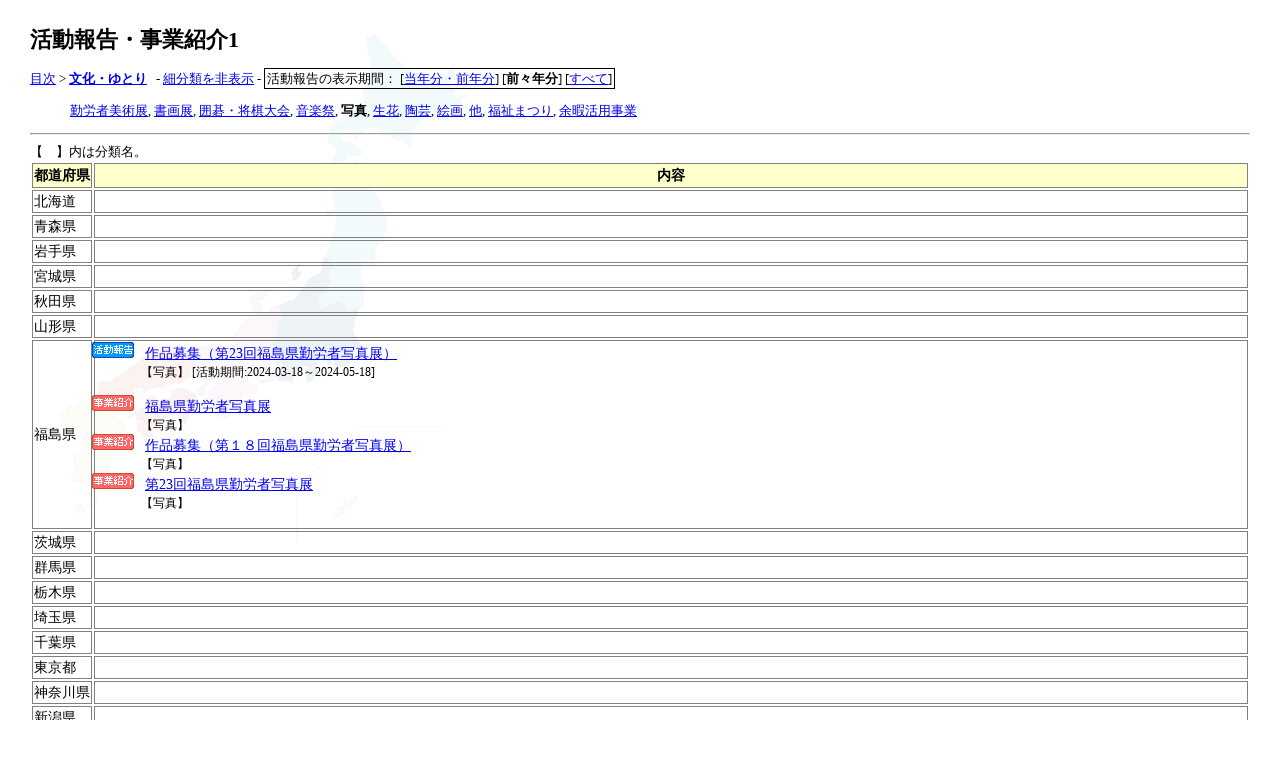

--- FILE ---
content_type: text/html
request_url: http://www.rofuku.net/repo_db/ja_cat.php?bcat=7&mcat=18&c=1&y=1&mode=&bc=
body_size: 1305
content:
<html>
<head>
<title>活動報告・事業紹介</title>
<meta http-equiv="Content-Type" content="text/html; charset=EUC-JP">
<link rel="stylesheet" type="text/css" href="style.css">
</head>

<body bgcolor="#FFFFFF" text="#000000">
<h2>活動報告・事業紹介1</h2>


<DIV>
<a href="./">目次</a>
 &gt;  <b><a href="/repo_db/ja_cat.php?bcat=7&c=1&mode=&bc=">文化・ゆとり</a></b>
&nbsp;
 - <a href="/repo_db/ja_cat.php?bcat=7&c=0&y=1&mode=&bc=">細分類を非表示</a> -
<span class="KikanLink">活動報告の表示期間： [<a href="/repo_db/ja_cat.php?bcat=7&mcat=18&c=1&y=0&mode=&bc=">当年分・前年分</a>] [<B>前々年分</B>] [<a href="/repo_db/ja_cat.php?bcat=7&mcat=18&c=1&y=2&mode=&bc=">すべて</a>] </span>


</DIV>




<blockquote>
<a href="/repo_db/ja_cat.php?bcat=7&mcat=14&c=1&y=1&mode=&bc=">勤労者美術展</a>, <a href="/repo_db/ja_cat.php?bcat=7&mcat=15&c=1&y=1&mode=&bc=">書画展</a>, <a href="/repo_db/ja_cat.php?bcat=7&mcat=16&c=1&y=1&mode=&bc=">囲碁・将棋大会</a>, <a href="/repo_db/ja_cat.php?bcat=7&mcat=17&c=1&y=1&mode=&bc=">音楽祭</a>, <b>写真</b>, <a href="/repo_db/ja_cat.php?bcat=7&mcat=19&c=1&y=1&mode=&bc=">生花</a>, <a href="/repo_db/ja_cat.php?bcat=7&mcat=20&c=1&y=1&mode=&bc=">陶芸</a>, <a href="/repo_db/ja_cat.php?bcat=7&mcat=21&c=1&y=1&mode=&bc=">絵画</a>, <a href="/repo_db/ja_cat.php?bcat=7&mcat=22&c=1&y=1&mode=&bc=">他</a>, <a href="/repo_db/ja_cat.php?bcat=7&mcat=161&c=1&y=1&mode=&bc=">福祉まつり</a>, <a href="/repo_db/ja_cat.php?bcat=7&mcat=162&c=1&y=1&mode=&bc=">余暇活用事業</a></blockquote>
<hr width="" align="left">

<DIV>【　】内は分類名。</DIV>




<table border="0" width="" ID="BORDER">
<tr>
<th nowrap class="th_td">都道府県</th>
<th width="100%" class="th_td">内容</th>
</tr>



<TR>
<td nowrap class="th_td">北海道</td>
<TD class="th_td">

&nbsp;</TD>
</TR>
<TR>
<td nowrap class="th_td">青森県</td>
<TD class="th_td">

&nbsp;</TD>
</TR>
<TR>
<td nowrap class="th_td">岩手県</td>
<TD class="th_td">

&nbsp;</TD>
</TR>
<TR>
<td nowrap class="th_td">宮城県</td>
<TD class="th_td">

&nbsp;</TD>
</TR>
<TR>
<td nowrap class="th_td">秋田県</td>
<TD class="th_td">

&nbsp;</TD>
</TR>
<TR>
<td nowrap class="th_td">山形県</td>
<TD class="th_td">

&nbsp;</TD>
</TR>
<TR>
<td nowrap class="th_td">福島県</td>
<TD class="th_td">




<UL class="UL-Mark-a">
<LI>&nbsp;<a href="https://www.rofuku.net/network/a_view.php?num=8051&mode=&bc=">作品募集（第23回福島県勤労者写真展）</a>
<DIV class="fsmall">
【写真】
[活動期間:2024-03-18～2024-05-18]
</DIV>
</UL>


<UL class="UL-Mark-j">
<LI>&nbsp;<a href="https://www.rofuku.net/network/j_view.php?num=221&mode=&bc=">福島県勤労者写真展</a>
<DIV class="fsmall">
【写真】</DIV>

<LI>&nbsp;<a href="https://www.rofuku.net/network/j_view.php?num=846&mode=&bc=">作品募集（第１８回福島県勤労者写真展）</a>
<DIV class="fsmall">
【写真】</DIV>

<LI>&nbsp;<a href="https://www.rofuku.net/network/j_view.php?num=857&mode=&bc=">第23回福島県勤労者写真展</a>
<DIV class="fsmall">
【写真】</DIV>

</UL>




</TD>
</TR>

<TR>
<td nowrap class="th_td">茨城県</td>
<TD class="th_td">

&nbsp;</TD>
</TR>
<TR>
<td nowrap class="th_td">群馬県</td>
<TD class="th_td">

&nbsp;</TD>
</TR>
<TR>
<td nowrap class="th_td">栃木県</td>
<TD class="th_td">

&nbsp;</TD>
</TR>
<TR>
<td nowrap class="th_td">埼玉県</td>
<TD class="th_td">

&nbsp;</TD>
</TR>
<TR>
<td nowrap class="th_td">千葉県</td>
<TD class="th_td">

&nbsp;</TD>
</TR>
<TR>
<td nowrap class="th_td">東京都</td>
<TD class="th_td">

&nbsp;</TD>
</TR>
<TR>
<td nowrap class="th_td">神奈川県</td>
<TD class="th_td">

&nbsp;</TD>
</TR>
<TR>
<td nowrap class="th_td">新潟県</td>
<TD class="th_td">

&nbsp;</TD>
</TR>
<TR>
<td nowrap class="th_td">長野県</td>
<TD class="th_td">

&nbsp;</TD>
</TR>
<TR>
<td nowrap class="th_td">山梨県</td>
<TD class="th_td">

&nbsp;</TD>
</TR>
<TR>
<td nowrap class="th_td">静岡県</td>
<TD class="th_td">

&nbsp;</TD>
</TR>
<TR>
<td nowrap class="th_td">富山県</td>
<TD class="th_td">

&nbsp;</TD>
</TR>
<TR>
<td nowrap class="th_td">石川県</td>
<TD class="th_td">

&nbsp;</TD>
</TR>
<TR>
<td nowrap class="th_td">福井県</td>
<TD class="th_td">

&nbsp;</TD>
</TR>
<TR>
<td nowrap class="th_td">愛知県</td>
<TD class="th_td">

&nbsp;</TD>
</TR>
<TR>
<td nowrap class="th_td">岐阜県</td>
<TD class="th_td">

&nbsp;</TD>
</TR>
<TR>
<td nowrap class="th_td">三重県</td>
<TD class="th_td">

&nbsp;</TD>
</TR>
<TR>
<td nowrap class="th_td">滋賀県</td>
<TD class="th_td">

&nbsp;</TD>
</TR>
<TR>
<td nowrap class="th_td">奈良県</td>
<TD class="th_td">

&nbsp;</TD>
</TR>
<TR>
<td nowrap class="th_td">京都府</td>
<TD class="th_td">

&nbsp;</TD>
</TR>
<TR>
<td nowrap class="th_td">大阪府</td>
<TD class="th_td">

&nbsp;</TD>
</TR>
<TR>
<td nowrap class="th_td">和歌山県</td>
<TD class="th_td">

&nbsp;</TD>
</TR>
<TR>
<td nowrap class="th_td">兵庫県</td>
<TD class="th_td">

&nbsp;</TD>
</TR>
<TR>
<td nowrap class="th_td">島根県</td>
<TD class="th_td">

&nbsp;</TD>
</TR>
<TR>
<td nowrap class="th_td">鳥取県</td>
<TD class="th_td">

&nbsp;</TD>
</TR>
<TR>
<td nowrap class="th_td">岡山県</td>
<TD class="th_td">

&nbsp;</TD>
</TR>
<TR>
<td nowrap class="th_td">広島県</td>
<TD class="th_td">

&nbsp;</TD>
</TR>
<TR>
<td nowrap class="th_td">山口県</td>
<TD class="th_td">

&nbsp;</TD>
</TR>
<TR>
<td nowrap class="th_td">徳島県</td>
<TD class="th_td">

&nbsp;</TD>
</TR>
<TR>
<td nowrap class="th_td">高知県</td>
<TD class="th_td">

&nbsp;</TD>
</TR>
<TR>
<td nowrap class="th_td">香川県</td>
<TD class="th_td">

&nbsp;</TD>
</TR>
<TR>
<td nowrap class="th_td">愛媛県</td>
<TD class="th_td">

&nbsp;</TD>
</TR>
<TR>
<td nowrap class="th_td">福岡県</td>
<TD class="th_td">

&nbsp;</TD>
</TR>
<TR>
<td nowrap class="th_td">佐賀県</td>
<TD class="th_td">

&nbsp;</TD>
</TR>
<TR>
<td nowrap class="th_td">長崎県</td>
<TD class="th_td">

&nbsp;</TD>
</TR>
<TR>
<td nowrap class="th_td">熊本県</td>
<TD class="th_td">

&nbsp;</TD>
</TR>
<TR>
<td nowrap class="th_td">大分県</td>
<TD class="th_td">

&nbsp;</TD>
</TR>
<TR>
<td nowrap class="th_td">宮崎県</td>
<TD class="th_td">

&nbsp;</TD>
</TR>
<TR>
<td nowrap class="th_td">鹿児島県</td>
<TD class="th_td">

&nbsp;</TD>
</TR>
<TR>
<td nowrap class="th_td">沖縄県</td>
<TD class="th_td">

&nbsp;</TD>
</TR>


</table>




</body>
</html>


--- FILE ---
content_type: text/css
request_url: http://www.rofuku.net/repo_db/style.css
body_size: 448
content:


#Mokuji A{font-weight:bold;}
#Mokuji A:hover{color:red;}
#Mokuji LI{line-height:180%;}

.UL-BALL-GREEN{list-style-image: url(./img/li_green.gif);}
.UL-Mark-j{list-style-image: url(./img/jigyou_icon.gif);}
.UL-Mark-a{list-style-image: url(./img/activity_icon.gif);}
.UL-Mark-e{list-style-image: url(./img/event_icon.gif); }

.KikanLink{border:1px solid black; padding:2px;}


LI{margin-left:5px; line-height:150%;}

#BORDER .th_td{border:1px solid gray; font-family:�l�r �S�V�b�N,Osaka; font-size:90%;}
BODY,TH,DIV,BLOCKQUOTE{font-family:�l�r �S�V�b�N,Osaka; font-size:90%; line-height:150%;}

.fsmall{font-size:80%;}

BODY {
	margin-top:30px;
	margin-left:30px;
	margin-right:30px;
	margin-bottom:100px;
	background-image: url(./img/background_ill.gif);
	background-attachment: fixed;
	background-repeat: no-repeat;
}

TH{
	background-color:#FFFFCC;
}